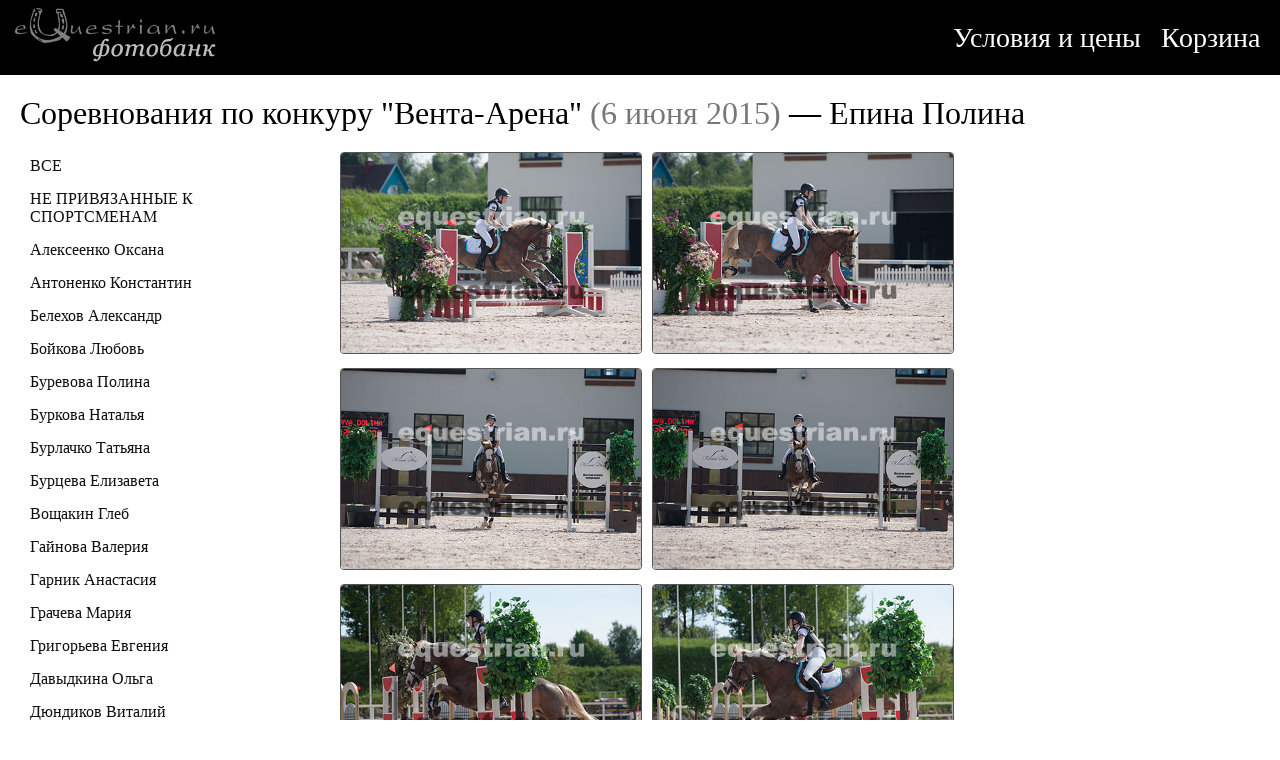

--- FILE ---
content_type: text/html; charset=UTF-8
request_url: https://photo.equestrian.ru/11608/11270
body_size: 4335
content:
<!DOCTYPE html>
<html>
<head>
    <title>Епина Полина - 
Соревнования по конкуру "Вента-Арена" - 
Конное обозрение. Фотобанк</title>
    <meta name="description" content="photo.equestrian.ru" />
<link href="/__static/1/main.css" type="text/css" rel="stylesheet" />

<script src="https://yandex.st/jquery/2.1.1/jquery.min.js"></script>

<meta property="fb:app_id" content="247553682001"/>
<meta property="og:site_name" content="photo.equestrian.ru" />
<meta property="og:type" content="photo"/>

<link rel="image_src" href="https://www.equestrian.ru/photos/photobank/preview700/2015/11608/19/AK__0732_Epina_Zolotaja-Dolina.jpg" />
<meta property="og:image" content="https://www.equestrian.ru/photos/photobank/preview700/2015/11608/19/AK__0732_Epina_Zolotaja-Dolina.jpg" />

<meta NAME="Keywords" CONTENT="лошади, кони, жеребец, кобыла, мерин, верховая езда, конный спорт, выездка, конкур, драйвинг, троеборье, соревнования, результаты, профессионалы, фотографии, фотобанк">
<meta NAME="Description" CONTENT="Епина Полина - Соревнования по конкуру &quot;Вента-Арена&quot;, 6 июня 2015">
<meta property="og:description" CONTENT="Епина Полина - Соревнования по конкуру &quot;Вента-Арена&quot;, 6 июня 2015" />
<meta property="og:title" content="Епина Полина - 
Соревнования по конкуру "Вента-Арена"" />

</head>
<body>
<!-- Yandex.Metrika counter -->
<script type="text/javascript">
(function (d, w, c) {
    (w[c] = w[c] || []).push(function() {
        try {
            w.yaCounter30644032 = new Ya.Metrika({id:30644032,
                    clickmap:true,
                    trackLinks:true,
                    accurateTrackBounce:true});
        } catch(e) { }
    });

    var n = d.getElementsByTagName("script")[0],
        s = d.createElement("script"),
        f = function () { n.parentNode.insertBefore(s, n); };
    s.type = "text/javascript";
    s.async = true;
    s.src = (d.location.protocol == "https:" ? "https:" : "http:") + "//mc.yandex.ru/metrika/watch.js";

    if (w.opera == "[object Opera]") {
        d.addEventListener("DOMContentLoaded", f, false);
    } else { f(); }
})(document, window, "yandex_metrika_callbacks");
</script>
<noscript><div><img src="//mc.yandex.ru/watch/30644032" style="position:absolute; left:-9999px;" alt="" /></div></noscript>
<!-- /Yandex.Metrika counter -->

<div id="dark_background" style="display:none;" onclick="hide_popups();">
</div>
<div id="keys" style="display:none;" onclick="hide_popups();">Используйте кнопки <b>вправо/влево</b>, чтобы листать, <b>пробел</b>, чтобы добавить в корзину</div>
<div id="large_img" style="display:none;" onclick="hide_popups();"
        oncontextmenu="alert('Использование фотографии возможно только после её покупки!'); return false;"
        >
    <img src="">
    <span class="mark icon-checkmark" style="display: none;"></span>
</div>


<div class="header">

    <div class="mainmenu">
        <div class="entry"><a href="/basket/">Корзина</a><span id="basket"></span></div>
        <div class="entry"><a href="/conditions/">Условия и цены</a></div>
                
    </div>

    <a href="/"><img class="logo" src="/img/logo.png" width="217" height="58"></a>
</div>


<div class="contents">

    

    
<h1>Соревнования по конкуру "Вента-Арена" <span class="date">(6 июня 2015)</span> &mdash; Епина Полина</h1>
<script>
var photos=[]; var selected=[]; var cur_event=11608;
var show_photoid = 0;
var base_url = '/11608/11270';



</script>
<div class="relative">
<div class="second_block">
<div class="events">
	<div class="entry ">
	<a href="/11608">ВСЕ</a>
	</div>
	<div class="entry ">
	<a href="/11608/0" title="Фотографии, на которых нам не удалось идентифицировать спортсмена">НЕ ПРИВЯЗАННЫЕ К СПОРТСМЕНАМ</a>
	</div>
	<div class="entry ">
	<a href="/11608/26903">Алексеенко Оксана</a>
	</div>
	<div class="entry ">
	<a href="/11608/1855">Антоненко Константин</a>
	</div>
	<div class="entry ">
	<a href="/11608/1640">Белехов Александр</a>
	</div>
	<div class="entry ">
	<a href="/11608/17489">Бойкова Любовь</a>
	</div>
	<div class="entry ">
	<a href="/11608/20826">Буревова Полина</a>
	</div>
	<div class="entry ">
	<a href="/11608/13499">Буркова Наталья</a>
	</div>
	<div class="entry ">
	<a href="/11608/2106">Бурлачко Татьяна</a>
	</div>
	<div class="entry ">
	<a href="/11608/9934">Бурцева Елизавета</a>
	</div>
	<div class="entry ">
	<a href="/11608/1850">Вощакин Глеб</a>
	</div>
	<div class="entry ">
	<a href="/11608/9561">Гайнова Валерия</a>
	</div>
	<div class="entry ">
	<a href="/11608/6208">Гарник Анастасия</a>
	</div>
	<div class="entry ">
	<a href="/11608/24296">Грачева Мария</a>
	</div>
	<div class="entry ">
	<a href="/11608/6207">Григорьева Евгения</a>
	</div>
	<div class="entry ">
	<a href="/11608/3830">Давыдкина Ольга</a>
	</div>
	<div class="entry ">
	<a href="/11608/5089">Дюндиков Виталий</a>
	</div>
	<div class="entry selected">
	<a href="/11608/11270">Епина Полина</a>
	</div>
	<div class="entry ">
	<a href="/11608/25184">Захаренко Артем</a>
	</div>
	<div class="entry ">
	<a href="/11608/14033">Карева Татьяна</a>
	</div>
	<div class="entry ">
	<a href="/11608/1949">Комякова Кира</a>
	</div>
	<div class="entry ">
	<a href="/11608/12057">Королева Анна</a>
	</div>
	<div class="entry ">
	<a href="/11608/6209">Короткевич Дарья</a>
	</div>
	<div class="entry ">
	<a href="/11608/1961">Кулешов Константин</a>
	</div>
	<div class="entry ">
	<a href="/11608/2653">Кутузова Ольга</a>
	</div>
	<div class="entry ">
	<a href="/11608/4056">Ландграф Анна</a>
	</div>
	<div class="entry ">
	<a href="/11608/1624">Ли Виктория</a>
	</div>
	<div class="entry ">
	<a href="/11608/3540">Лободенко Наталья</a>
	</div>
	<div class="entry ">
	<a href="/11608/6210">Логунова Елена</a>
	</div>
	<div class="entry ">
	<a href="/11608/10192">Мазов Дмитрий</a>
	</div>
	<div class="entry ">
	<a href="/11608/18594">Марук Камилла</a>
	</div>
	<div class="entry ">
	<a href="/11608/6211">Марченко Анна</a>
	</div>
	<div class="entry ">
	<a href="/11608/15864">Масленникова Екатерина</a>
	</div>
	<div class="entry ">
	<a href="/11608/21120">Михайлова Дарья</a>
	</div>
	<div class="entry ">
	<a href="/11608/1987">Морковкин Гавриил</a>
	</div>
	<div class="entry ">
	<a href="/11608/10598">Мямикеева Валентина</a>
	</div>
	<div class="entry ">
	<a href="/11608/1936">Нарышков Андрей</a>
	</div>
	<div class="entry ">
	<a href="/11608/2975">Новикова Анжела</a>
	</div>
	<div class="entry ">
	<a href="/11608/12200">Покрамович Ксения</a>
	</div>
	<div class="entry ">
	<a href="/11608/16811">Прохорова Надежда</a>
	</div>
	<div class="entry ">
	<a href="/11608/16024">Самохина Дарья</a>
	</div>
	<div class="entry ">
	<a href="/11608/7568">Светловидова Елизавета</a>
	</div>
	<div class="entry ">
	<a href="/11608/6212">Седлецкий Анатолий</a>
	</div>
	<div class="entry ">
	<a href="/11608/5248">Сергиеня Ольга</a>
	</div>
	<div class="entry ">
	<a href="/11608/2131">Скрюченкова Анастасия</a>
	</div>
	<div class="entry ">
	<a href="/11608/4539">Смелкова Анастасия</a>
	</div>
	<div class="entry ">
	<a href="/11608/10068">Строгонов Дмитрий</a>
	</div>
	<div class="entry ">
	<a href="/11608/16725">Терещенко Юлия</a>
	</div>
	<div class="entry ">
	<a href="/11608/26902">Тюгаева Алла</a>
	</div>
	<div class="entry ">
	<a href="/11608/14866">Федорова Елизавета</a>
	</div>
	<div class="entry ">
	<a href="/11608/11258">Филенко Маргарита</a>
	</div>
	<div class="entry ">
	<a href="/11608/19566">Флегентова Ирина</a>
	</div>
	<div class="entry ">
	<a href="/11608/13013">Хворостянова Анна</a>
	</div>
	<div class="entry ">
	<a href="/11608/1951">Химченко Мария</a>
	</div>
	<div class="entry ">
	<a href="/11608/1964">Хмелева Ирина</a>
	</div>
	<div class="entry ">
	<a href="/11608/11123">Шереметьев Артем</a>
	</div>
	<div class="entry ">
	<a href="/11608/18927">Шинкарев Максим</a>
	</div>
	<div class="entry ">
	<a href="/11608/16640">Шипова Валерия</a>
	</div>
	<div class="entry ">
	<a href="/11608/4117">Шипова Наталья</a>
	</div>
	<div class="entry ">
	<a href="/11608/5691">Шкарпет Евгений</a>
	</div>
	<div class="entry ">
	<a href="/11608/1641">Эшмаков Михаил</a>
	</div>
	<div class="entry ">
	<a href="/11608/10988">Юхимчук Елена</a>
	</div>
	<div class="entry ">
	<a href="/11608/1622">Ядова Софья</a>
	</div>
</div>
</div>

<div class="main">

	
			<script>photos.push({id: '3797', url: '2015/11608/19/AK__0732_Epina_Zolotaja-Dolina.jpg'});</script>
	<div class="photo selectable" rel="3797">
		<img src="https://www.equestrian.ru/photos/photobank/preview300/2015/11608/19/AK__0732_Epina_Zolotaja-Dolina.jpg" class="other">
		<div class="mark icon-checkmark"></div>
		<div class="actions">
			<span class="icon-cart"></span>
			<span class="icon-zoom-in"></span>
		</div>
		<div class="descr">
						<div>Спортсмен: <b>Епина Полина</b></div>
									<div>Лошадь: <b>Золотая Долина (145)</b></div>
						<div class="author">Автор фото: <b>Александр Кочетов</b></div>
		</div>
	</div>
			<script>photos.push({id: '3798', url: '2015/11608/19/AK__0733_Epina_Zolotaja-Dolina.jpg'});</script>
	<div class="photo selectable" rel="3798">
		<img src="https://www.equestrian.ru/photos/photobank/preview300/2015/11608/19/AK__0733_Epina_Zolotaja-Dolina.jpg" class="other">
		<div class="mark icon-checkmark"></div>
		<div class="actions">
			<span class="icon-cart"></span>
			<span class="icon-zoom-in"></span>
		</div>
		<div class="descr">
						<div>Спортсмен: <b>Епина Полина</b></div>
									<div>Лошадь: <b>Золотая Долина (145)</b></div>
						<div class="author">Автор фото: <b>Александр Кочетов</b></div>
		</div>
	</div>
			<script>photos.push({id: '3799', url: '2015/11608/19/AK__0734_Epina_Zolotaja-Dolina.jpg'});</script>
	<div class="photo selectable" rel="3799">
		<img src="https://www.equestrian.ru/photos/photobank/preview300/2015/11608/19/AK__0734_Epina_Zolotaja-Dolina.jpg" class="other">
		<div class="mark icon-checkmark"></div>
		<div class="actions">
			<span class="icon-cart"></span>
			<span class="icon-zoom-in"></span>
		</div>
		<div class="descr">
						<div>Спортсмен: <b>Епина Полина</b></div>
									<div>Лошадь: <b>Золотая Долина (145)</b></div>
						<div class="author">Автор фото: <b>Александр Кочетов</b></div>
		</div>
	</div>
			<script>photos.push({id: '3800', url: '2015/11608/19/AK__0735_Epina_Zolotaja-Dolina.jpg'});</script>
	<div class="photo selectable" rel="3800">
		<img src="https://www.equestrian.ru/photos/photobank/preview300/2015/11608/19/AK__0735_Epina_Zolotaja-Dolina.jpg" class="other">
		<div class="mark icon-checkmark"></div>
		<div class="actions">
			<span class="icon-cart"></span>
			<span class="icon-zoom-in"></span>
		</div>
		<div class="descr">
						<div>Спортсмен: <b>Епина Полина</b></div>
									<div>Лошадь: <b>Золотая Долина (145)</b></div>
						<div class="author">Автор фото: <b>Александр Кочетов</b></div>
		</div>
	</div>
			<script>photos.push({id: '3801', url: '2015/11608/19/AK__0736_Epina_Zolotaja-Dolina.jpg'});</script>
	<div class="photo selectable" rel="3801">
		<img src="https://www.equestrian.ru/photos/photobank/preview300/2015/11608/19/AK__0736_Epina_Zolotaja-Dolina.jpg" class="other">
		<div class="mark icon-checkmark"></div>
		<div class="actions">
			<span class="icon-cart"></span>
			<span class="icon-zoom-in"></span>
		</div>
		<div class="descr">
						<div>Спортсмен: <b>Епина Полина</b></div>
									<div>Лошадь: <b>Золотая Долина (145)</b></div>
						<div class="author">Автор фото: <b>Александр Кочетов</b></div>
		</div>
	</div>
			<script>photos.push({id: '3802', url: '2015/11608/19/AK__0737_Epina_Zolotaja-Dolina.jpg'});</script>
	<div class="photo selectable" rel="3802">
		<img src="https://www.equestrian.ru/photos/photobank/preview300/2015/11608/19/AK__0737_Epina_Zolotaja-Dolina.jpg" class="other">
		<div class="mark icon-checkmark"></div>
		<div class="actions">
			<span class="icon-cart"></span>
			<span class="icon-zoom-in"></span>
		</div>
		<div class="descr">
						<div>Спортсмен: <b>Епина Полина</b></div>
									<div>Лошадь: <b>Золотая Долина (145)</b></div>
						<div class="author">Автор фото: <b>Александр Кочетов</b></div>
		</div>
	</div>
			<script>photos.push({id: '3950', url: '2015/11608/19/AK__0910_Epina_Zolotaja-dolina.jpg'});</script>
	<div class="photo selectable" rel="3950">
		<img src="https://www.equestrian.ru/photos/photobank/preview300/2015/11608/19/AK__0910_Epina_Zolotaja-dolina.jpg" class="other">
		<div class="mark icon-checkmark"></div>
		<div class="actions">
			<span class="icon-cart"></span>
			<span class="icon-zoom-in"></span>
		</div>
		<div class="descr">
						<div>Спортсмен: <b>Епина Полина</b></div>
									<div>Лошадь: <b>Золотая Долина (145)</b></div>
						<div class="author">Автор фото: <b>Александр Кочетов</b></div>
		</div>
	</div>
			<script>photos.push({id: '3951', url: '2015/11608/19/AK__0911_Epina_Zolotaja-dolina.jpg'});</script>
	<div class="photo selectable" rel="3951">
		<img src="https://www.equestrian.ru/photos/photobank/preview300/2015/11608/19/AK__0911_Epina_Zolotaja-dolina.jpg" class="other">
		<div class="mark icon-checkmark"></div>
		<div class="actions">
			<span class="icon-cart"></span>
			<span class="icon-zoom-in"></span>
		</div>
		<div class="descr">
						<div>Спортсмен: <b>Епина Полина</b></div>
									<div>Лошадь: <b>Золотая Долина (145)</b></div>
						<div class="author">Автор фото: <b>Александр Кочетов</b></div>
		</div>
	</div>
			<script>photos.push({id: '3952', url: '2015/11608/19/AK__0912_Epina_Zolotaja-dolina.jpg'});</script>
	<div class="photo selectable" rel="3952">
		<img src="https://www.equestrian.ru/photos/photobank/preview300/2015/11608/19/AK__0912_Epina_Zolotaja-dolina.jpg" class="other">
		<div class="mark icon-checkmark"></div>
		<div class="actions">
			<span class="icon-cart"></span>
			<span class="icon-zoom-in"></span>
		</div>
		<div class="descr">
						<div>Спортсмен: <b>Епина Полина</b></div>
									<div>Лошадь: <b>Золотая Долина (145)</b></div>
						<div class="author">Автор фото: <b>Александр Кочетов</b></div>
		</div>
	</div>
			<script>photos.push({id: '3953', url: '2015/11608/19/AK__0913_Epina_Zolotaja-dolina.jpg'});</script>
	<div class="photo selectable" rel="3953">
		<img src="https://www.equestrian.ru/photos/photobank/preview300/2015/11608/19/AK__0913_Epina_Zolotaja-dolina.jpg" class="other">
		<div class="mark icon-checkmark"></div>
		<div class="actions">
			<span class="icon-cart"></span>
			<span class="icon-zoom-in"></span>
		</div>
		<div class="descr">
						<div>Спортсмен: <b>Епина Полина</b></div>
									<div>Лошадь: <b>Золотая Долина (145)</b></div>
						<div class="author">Автор фото: <b>Александр Кочетов</b></div>
		</div>
	</div>
			<script>photos.push({id: '3954', url: '2015/11608/19/AK__0914_Epina_Zolotaja-dolina.jpg'});</script>
	<div class="photo selectable" rel="3954">
		<img src="https://www.equestrian.ru/photos/photobank/preview300/2015/11608/19/AK__0914_Epina_Zolotaja-dolina.jpg" class="other">
		<div class="mark icon-checkmark"></div>
		<div class="actions">
			<span class="icon-cart"></span>
			<span class="icon-zoom-in"></span>
		</div>
		<div class="descr">
						<div>Спортсмен: <b>Епина Полина</b></div>
									<div>Лошадь: <b>Золотая Долина (145)</b></div>
						<div class="author">Автор фото: <b>Александр Кочетов</b></div>
		</div>
	</div>
			<script>photos.push({id: '4066', url: '2015/11608/19/AK__1041_Epina_Zolotaya-Dolina.jpg'});</script>
	<div class="photo selectable" rel="4066">
		<img src="https://www.equestrian.ru/photos/photobank/preview300/2015/11608/19/AK__1041_Epina_Zolotaya-Dolina.jpg" class="other">
		<div class="mark icon-checkmark"></div>
		<div class="actions">
			<span class="icon-cart"></span>
			<span class="icon-zoom-in"></span>
		</div>
		<div class="descr">
						<div>Спортсмен: <b>Епина Полина</b></div>
									<div>Лошадь: <b>Золотая Долина (145)</b></div>
						<div class="author">Автор фото: <b>Александр Кочетов</b></div>
		</div>
	</div>
			<script>photos.push({id: '4067', url: '2015/11608/19/AK__1042_Epina_Zolotaya-Dolina.jpg'});</script>
	<div class="photo selectable" rel="4067">
		<img src="https://www.equestrian.ru/photos/photobank/preview300/2015/11608/19/AK__1042_Epina_Zolotaya-Dolina.jpg" class="other">
		<div class="mark icon-checkmark"></div>
		<div class="actions">
			<span class="icon-cart"></span>
			<span class="icon-zoom-in"></span>
		</div>
		<div class="descr">
						<div>Спортсмен: <b>Епина Полина</b></div>
									<div>Лошадь: <b>Золотая Долина (145)</b></div>
						<div class="author">Автор фото: <b>Александр Кочетов</b></div>
		</div>
	</div>
			<script>photos.push({id: '4068', url: '2015/11608/19/AK__1043_Epina_Zolotaya-Dolina.jpg'});</script>
	<div class="photo selectable" rel="4068">
		<img src="https://www.equestrian.ru/photos/photobank/preview300/2015/11608/19/AK__1043_Epina_Zolotaya-Dolina.jpg" class="other">
		<div class="mark icon-checkmark"></div>
		<div class="actions">
			<span class="icon-cart"></span>
			<span class="icon-zoom-in"></span>
		</div>
		<div class="descr">
						<div>Спортсмен: <b>Епина Полина</b></div>
									<div>Лошадь: <b>Золотая Долина (145)</b></div>
						<div class="author">Автор фото: <b>Александр Кочетов</b></div>
		</div>
	</div>
			<script>photos.push({id: '4069', url: '2015/11608/19/AK__1044_Epina_Zolotaya-Dolina.jpg'});</script>
	<div class="photo selectable" rel="4069">
		<img src="https://www.equestrian.ru/photos/photobank/preview300/2015/11608/19/AK__1044_Epina_Zolotaya-Dolina.jpg" class="other">
		<div class="mark icon-checkmark"></div>
		<div class="actions">
			<span class="icon-cart"></span>
			<span class="icon-zoom-in"></span>
		</div>
		<div class="descr">
						<div>Спортсмен: <b>Епина Полина</b></div>
									<div>Лошадь: <b>Золотая Долина (145)</b></div>
						<div class="author">Автор фото: <b>Александр Кочетов</b></div>
		</div>
	</div>
		

</div>
</div>

<script src="/__static/1/scripts.js"></script>
<script>
var current_photo=false;
var photos_cnt=15;
var looking_for_photo=false

$(document).ready(function() {
	if (photos.length<photos_cnt) {
		load_more(1);
	}

	if (show_photoid) {
		looking_for_photo=setInterval(function() {
			if (show_photo(show_photoid, true)) {
				clearInterval(looking_for_photo);
			}
		}, 1000);
	}
});

$('.photo').click(function(e) {
	var id=$(this).attr('rel');
	show_photo(id);
});
$('.photo .icon-cart').click(function(e) {
	var p=$(this).parents('DIV.photo')[0];
	click_cart(p);
	e.stopPropagation();
});

</script>


</div>

<script>
    function hide_popups() {
        $('#dark_background').hide();
        $('#large_img').hide();
        $('#keys').hide();
        $(document).unbind( ".keyboard" );
    }
    $.getJSON('/basket/add/', function(data) {
        if (data.cnt>0) {
            $('#basket').html(' ('+data.cnt_text+')');
        } else {
            $('#basket').html('');
        }
        selected=data.ids;
        for (i in data.ids) {
            $('.photo.selectable[rel="'+data.ids[i]+'"]').addClass('choosed');
        }
    });
</script>
</body>
</html>


--- FILE ---
content_type: application/x-javascript
request_url: https://photo.equestrian.ru/__static/1/scripts.js
body_size: 1598
content:

function load_more(page) {
	$.getJSON(document.location.href.replace(/\?.*$/,'')+'?json=1&p='+page, function(data){
	    for (i in data) {
	        var p=data[i];
	        photos.push({id: p.id, url: p.url});
	        var html='';
	        if (p.eventid!=cur_event) {
	        	cur_event=p.eventid;
	        	html += '<h2><a href="/'+p.eventid+'">'+p.event+'</a> <span class="date">('+p.event_dates+')</span></h2>';
	        }
	        html +='	<div class="photo selectable" rel="'+p.id+'">'+
					'<img src="https://www.equestrian.ru/photos/photobank/preview300/'+p.url+'" class="other">'+
					'<div class="mark icon-checkmark"></div>'+
					'<div class="actions">'+
					'	<span class="icon-cart"></span>'+
					'	<span class="icon-zoom-in"></span>'+
					'</div>'+
					'<div class="descr">';
			if (p.rider) html+='	<div>Спортсмен: <b>'+p.rider+'</b></div>';
			if (p.horse) html+='	<div>Лошадь: <b>'+p.horse+'</b></div>';
			html+='	<div class="author">Автор фото: <b>'+p.author+'</b></div>'+
					'</div>'+
				'</div>';
			$('.main').append(html);
	    }
		$('.photo').click(function(e) {
			var id=$(this).attr('rel');
			show_photo(id);
		});
		$('.photo .icon-cart').click(function(e) {
			var p=$(this).parents('DIV.photo')[0];
			click_cart(p);
			e.stopPropagation();
		});

	    if (data.length>0 && photos.length<photos_cnt) {
	    	load_more(page+1);
	    }
	});
}

var kp_timeout=false;

function show_photo(id, skip_history) {
	var skip_history = skip_history || false;
	current_photo=get_index_by_id(id);
	if (!current_photo) return false;

	if (looking_for_photo) clearInterval(looking_for_photo);
	show_photo_do(current_photo, skip_history);
	$('#large_img').show();
	$('#dark_background').show();
	$('#keys').show();

	$(document).bind( "keypress.keyboard", function(e) {
		if (e.which==32) return false;
	});
	$(document).bind( "keyup.keyboard", function(e) {
		if (kp_timeout) return;
		kp_timeout=setTimeout(function(){kp_timeout=false;}, 100);
		switch (e.which) {
		    case 27:
		    	hide_popups();
		    	break;
		    case 32:
				$.getJSON('/basket/add/?action=add&id='+photos[current_photo].id, function(data){
					$('.photo.selectable[rel="'+photos[current_photo].id+'"]').addClass('choosed');
					$('#basket').html(' ('+data.cnt_text+')');
				});
				break;
			case 39:
				if (current_photo<photos.length-1) {
					current_photo++;
					show_photo_do(current_photo, skip_history);
				}
				break;
			case 37:
				if (current_photo>0) {
					current_photo--;
					show_photo_do(current_photo, skip_history);
				}
				break;
	    }
	});

	return true;
}

function show_photo_do(i, skip_history) {
	$('#large_img').find('IMG')[0].src='https://www.equestrian.ru/photos/photobank/preview700/'+photos[i].url;
    var href=base_url+'/'+photos[i].id;
    //_gaq.push(['_trackPageview', href]);
    if ('undefined'!=typeof(yaCounter30644032)) {
    	yaCounter30644032.hit(href);
    } else {
    	//console.log('no counter');
    }
    if (!skip_history) {
        try {
            history.pushState({link: href}, null, href);
        } catch(e) {
            document.location.hash='photo'+photos[i].id;
        }
    }
    //  preloading next photo
	/*    
    if (club_photos[current_photo+1]) {
        var i=new Element('IMG', {src: photos[current_photo+1].src});
    }
    */

}

function click_cart(p) {
	var id=$(p).attr('rel');
	if ('undefined'!=typeof(yaCounter30644032)) {
		yaCounter30644032.reachGoal('_add_photo', {});
	}
	$.getJSON('/basket/add/?action=add&id='+id, function(data){
		$('.photo.selectable[rel="'+id+'"]').addClass('choosed');
		$('#basket').html(' ('+data.cnt_text+')');
	});
}

function get_index_by_id(id) {
	for (i in photos) {
		if (id==photos[i].id) return i;
	}
	return false;
}